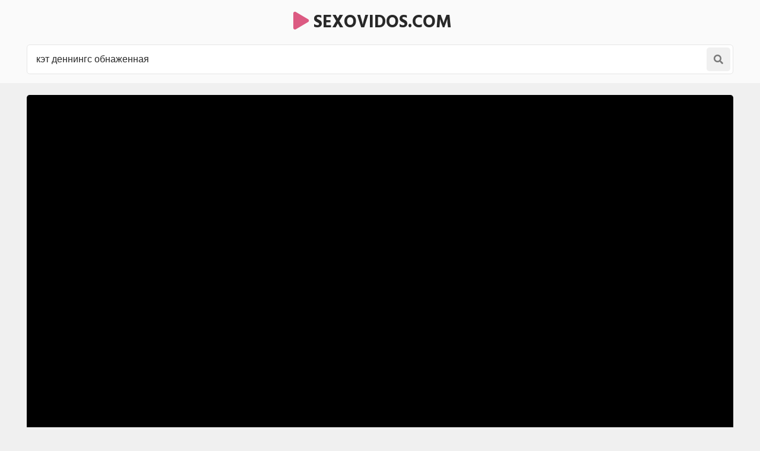

--- FILE ---
content_type: text/html; charset=UTF-8
request_url: https://sexovidos.com/search/%D0%BA%D1%8D%D1%82-%D0%B4%D0%B5%D0%BD%D0%BD%D0%B8%D0%BD%D0%B3%D1%81-%D0%BE%D0%B1%D0%BD%D0%B0%D0%B6%D0%B5%D0%BD%D0%BD%D0%B0%D1%8F/
body_size: 10437
content:
<!DOCTYPE html>
<html>
<head>
<meta charset="utf-8">
<title>Кэт деннингс обнаженная порно видео | sexovidos.com</title>
<link rel="canonical" href="https://sexovidos.com/search/%D0%BA%D1%8D%D1%82-%D0%B4%D0%B5%D0%BD%D0%BD%D0%B8%D0%BD%D0%B3%D1%81-%D0%BE%D0%B1%D0%BD%D0%B0%D0%B6%D0%B5%D0%BD%D0%BD%D0%B0%D1%8F/">
<style>body,.menu a:hover,.menu li.active a,.menu a.active,.menu-button,.search-button,.search button,.filters a:hover,.filters a.active,.filters li.active a,.thumb .links a,.list-1 a,.list-2 a,.full-links a,span.dim-mode,.full-text,.comments-block,.full-right-col .thumb a,.full-right-col .thumb a:hover,.footer a{background-color:rgb(240,240,240)}body,input::placeholder,textarea::placeholder,.search button,.menu a i,.thumb .meta,.thumb .links a,.list-1 span,.list-1 a span i,.list-2 a{color:rgb(120,120,120)}.thumb-image,.bar-item-mobile,.bar-item-728,.bar-item-900,.bar-item,.list-2,.pages span,.footer a:hover{background-color:rgb(230,230,230)}.search-input,.input,.textarea,.full-right-col{border-color:rgb(230,230,230)}.header,.menu,.search,.filter-button,.filters,.thumb .item,.more a,.pages a,.text,.list-1,.list-2 a:hover,.full-wrapper,.comment,.full-right-col .thumb .item .links a,.footer{background-color:rgb(250,250,250)}.search-input,.textarea,.input{background-color:rgb(255,255,255)}.spinner,a:hover,a.logo span,.menu a:hover i,.menu a.active a i,.menu li.active a i,.filter-button span i,.filters a:hover,.filters a.active,.filters li.active a,.thumb p i,.more i,.text span,.list-1 a i,.list-2 a:hover i,.full-links a i,span.dim-mode i,.full-text span.color-1,.sub-title span i,.comments-block .sub-title.active,.comments-block .sub-title:hover,.hide-comments i,.hide-comments:hover{color:rgb(220,90,130)}.menu-button:hover,.search-button:hover,.menu-button.active,.search-button.active,.search button:hover,.filter-button:hover,.filter-button.active,.filter-button:hover i,.filter-button.active i,.thumb .overlay.colorized,.thumb .links a:hover,.more a:hover,.more a:hover i,.pages a:hover,.pages a.active,.list-1 a:hover,.list-1 a:hover i,.list-1 a:hover span,.full-links a:hover,.full-links a:hover i,span.dim-mode:hover,span.dim-mode:hover i, button.submit,#scroll-top{background-color:rgb(220,90,130);color:rgb(255,255,255)}.gallery-thumbs a:hover .small-image::after,.slider-mode .gallery-thumbs li.active .small-image::after,.thumb a:hover .thumb-image::after{border-color:rgba(220,90,130,0.5)}a,h1,h2,input,textarea,a.logo,.menu-button,.search-button,.menu a:hover,.menu a.active,.menu li.active a,.filter-button,.filters span,.list-2 a i,.full-links span,span.dim-mode,.full-text span.color-2,.full-text strong,.full-rating a.like:hover,.full-rating a.dislike:hover,.sub-title,p.comment-info span,.hide-comments,.footer span{color:rgb(40,40,40)}span.likes,.full-rating a.like{color:rgb(40,160,120)}.full-rating a.dislike{color:rgb(210,60,60)}.thumb .overlay{background-color:rgba(255,255,255,0.7);color:rgb(10,10,10)}body,html,div,p,a,ul,li,input,button,form,textarea,span,img,h1,h2,h3{margin:0;padding:0}body,input,textarea,button{font-family:Arial,sans-serif;font-size:14px}li{list-style-type:none}a{text-decoration:none;transition:0.2s ease}i{text-rendering:optimizeLegibility !important}h1,h2{display:block;font-weight:bold}h1{font-size:24px;line-height:28px;margin:20px 5px 0 5px;overflow:hidden}h2{font-size:24px;line-height:28px;margin:60px 5px 0 5px;overflow:hidden}h2.first{margin-top:20px}h1 i,h2 i{display:block !important;float:left !important;height:inherit !important;line-height:inherit !important;margin:0 7px 0 1px}.header{min-height:50px;padding-top:15px}.header .content{overflow:visible;position:relative}a.logo{font-weight:bold;text-transform:uppercase;font-size:20px}a.logo img{display:block;width:auto;height:inherit}.menu-button,.search-button{transition:0.2s ease;border-radius:5px;width:40px;height:40px;line-height:40px;font-size:18px;text-align:center;float:right;cursor:pointer;margin:5px 5px 0 0}.menu{display:none;box-shadow:0 3px 15px -7px rgb(0,0,0);border-radius:5px 0 0 5px;min-width:140px;overflow:hidden;position:absolute;top:52px;right:0;padding:16px 20px 20px 20px;z-index:95000}.menu li{margin-top:4px}.menu a{border-radius:5px;height:50px;line-height:50px;display:block;padding:0 20px;font-size:16px;overflow:hidden}.menu i{background-color:transparent !important;transition:0.1s ease;margin-right:5px;font-size:16px;display:block !important;float:left;height:inherit !important;line-height:inherit !important}.search{clear:both;overflow:hidden;padding:10px 10px 10px 10px}.search form{position:relative}.search-input{height:48px;line-height:48px;border-width:1px;border-style:double;border-radius:5px;padding:0 47px 0 15px}.search input{background:none;border:0 none;width:100%;outline:0 none;font-size:16px;height:inherit;line-height:normal}.search button{transition:0.2s ease;position:absolute;top:5px;right:5px;border:0 none;border-radius:5px;cursor:pointer;outline:0 none;width:40px;font-size:16px;height:40px;line-height:40px}.search button i{display:block !important;height:inherit !important;line-height:inherit !important}.wrapper{overflow:hidden;min-height:700px}.content{margin:0 auto;min-width:300px;max-width:1200px;overflow:hidden}.filter-button{height:34px;line-height:34px;cursor:pointer;padding:0 10px;border-radius:5px;font-size:16px;margin:10px 5px 0 5px;display:inline-block;vertical-align:top;transition:0.2s ease;overflow:hidden}.filter-button span{float:right;margin-left:5px;display:block}.filter-button span i{display:block !important;height:inherit !important;line-height:inherit !important}.filter-button i{background-color:transparent !important;transition:0.1s ease}.filters{display:none;border-radius:5px;overflow:hidden;margin:20px 5px 0 5px;padding:0 5px 15px 15px}.group{float:left;margin:10px 35px 0 0}.group:last-child{margin-right:0}.filters a,.filters span{border-radius:5px;height:32px;line-height:32px;margin:5px 5px 0 0;text-align:center;display:block;float:left;padding:0 10px;font-size:14px}.filters span{width:32px;font-size:22px;padding:0}.filters i{display:block !important;height:inherit !important;line-height:inherit !important}.filters a i{float:left;margin-right:3px}.filters i.fa-sort{font-size:26px}.filters i.fa-filter{font-size:20px}.clear{clear:both}.less-margin{margin-top:20px !important}.thumbs-wrap{padding-top:10px;overflow:hidden}.thumb{overflow:hidden}.thumb .item{margin:10px 5px 0 5px;overflow:hidden;border-radius:5px;padding-bottom:10px}.thumb a{display:block;overflow:hidden;margin:10px 5px 0 5px}.thumb .item a{margin:0}.thumb-image{position:relative;overflow:hidden;border-radius:5px}.thumb-image img{width:100%;height:auto;transition:0.2s ease}.thumb-image::after{border-style:solid;border-width:7px;border-color:rgba(255,255,255,0.3);transition:0.2s ease;content:'';position:absolute;top:0;left:0;right:0;bottom:0}.thumb a:hover .thumb-image::after{border-width:8px} .thumb a:hover .thumb-image img{transform:scale(1.05)}.thumb i{display:block !important;float:left !important;height:inherit !important;line-height:inherit !important;margin:0 3px 0 1px}.thumb .meta{overflow:hidden;height:20px;line-height:20px;margin:10px 0 0 15px;font-size:14px}.thumb span{display:block;float:left;margin-right:15px;overflow:hidden}.thumb span.right{float:right}.thumb .meta i{font-size:16px;margin-right:5px}.thumb p{line-height:20px;height:40px;font-size:16px;margin:10px 15px 0 15px;overflow:hidden;display:block}.thumb p i{font-size:14px;margin-right:5px}.thumb p i.fa-play{font-size:11px}.thumb .links{overflow:hidden;margin:10px 13px 5px 15px;height:26px}.thumb .links a{display:block;float:left;margin:0 2px 0 0;padding:0 8px;border-radius:3px;height:26px;line-height:26px;font-size:12px}.thumb .links a i{font-size:11px}.thumb .overlay{margin:0;display:block;overflow:hidden;font-weight:bold;position:absolute;border-radius:3px;height:22px;line-height:22px;font-size:14px;padding:0 5px;text-transform:uppercase}.top-right{top:10px;right:10px}.top-left{top:10px;left:10px}.bottom-right{bottom:10px;right:10px}.bottom-left{bottom:10px;left:10px}.thumb-cat .meta{float:right;line-height:24px;height:24px;margin-left:5px}.thumb-cat p{font-size:20px;line-height:24px;height:24px}.thumb-cat p i{font-size:18px}.wide-ratio{padding-bottom:56.25%}.rectangle-ratio{padding-bottom:75%}.square-ratio{padding-bottom:100%}.vertical-ratio{padding-bottom:150%}.custom-ratio{padding-bottom:60%}.thumb-image.wide-ratio img,.thumb-image.rectangle-ratio img,.thumb-image.square-ratio img,.thumb-image.vertical-ratio img,.thumb-image.custom-ratio img{position:absolute;top:0;left:0;width:100%;height:auto}.more{margin:20px 5px 0 5px}.more a{border-radius:5px;cursor:pointer;display:block;height:40px;line-height:40px;padding:15px 20px;text-transform:uppercase;text-align:center;font-size:18px}.more i{background:none !important;transition:0.2s ease;display:inline-block !important;vertical-align:top !important;height:inherit !important;line-height:inherit !important;margin-left:10px;font-size:30px}.pages{margin-top:15px;text-align:center;font-size:0;overflow:hidden}.pages a,.pages span{min-width:30px;border-radius:5px;display:inline-block;vertical-align:top;margin:5px 5px 0 5px;height:40px;line-height:40px;padding:0 5px;font-size:14px}.pages .next-prev-more{padding-bottom:10px}.pages .next-prev-more a,.pages .next-prev-more span{height:60px;line-height:60px;border-radius:0;padding:0 40px;font-size:16px}.pages .next-prev-more i{display:block !important;height:inherit !important;line-height:inherit !important;font-size:40px}.text{margin:20px 5px 0 5px;border-radius:5px;overflow:hidden;clear:both;padding:0 20px 20px 20px;font-size:14px;line-height:22px;text-align:justify}.text p,.text .forms{overflow:hidden;margin-top:20px}.text a{text-decoration:underline}.text a:hover{text-decoration:none}.bar-item-mobile{margin:60px auto 0 auto;width:300px;height:100px}.bar-item-728{display:none;margin:60px auto 0 auto;width:728px;height:90px}.bar-item-900{display:none;margin:60px auto 0 auto;width:900px;height:300px}.bar-items-block{padding-top:50px;text-align:center;overflow:hidden;font-size:0;clear:both}.bar-item{display:inline-block;vertical-align:top;margin:10px 10px 0 10px;width:300px;height:250px}.bar-item-2,.bar-item-3,.bar-item-4,.bar-item-5{display:none}.list-1{overflow:hidden;padding:10px 10px 15px 15px;margin:20px 5px 0 5px;border-radius:5px}.list-1 a{margin:5px 5px 0 0;display:block;overflow:hidden;height:50px;line-height:50px;border-radius:5px;font-size:14px;padding:0 10px;white-space:nowrap;text-overflow:ellipsis}.list-1 span{background-color:transparent !important;transition:0.1s ease;float:right;margin-left:10px;display:block;font-size:12px;overflow:hidden}.list-1 i{background-color:transparent !important;transition:0.1s ease;font-size:18px;display:block !important;float:left !important;height:inherit !important;line-height:inherit !important;margin-right:5px}.list-1 span i{background-color:transparent !important;font-size:12px;margin-right:3px}.list-2{overflow:hidden;padding:10px 10px 15px 15px;margin:20px 5px 0 5px;border-radius:5px}.list-2 a{margin:5px 5px 0 0;padding:0 12px;display:block;border-radius:5px;float:left;overflow:hidden;height:40px;line-height:40px;font-size:14px;padding:0 10px}.list-2 i{transition:0.1s ease;display:block !important;float:left !important;height:inherit !important;line-height:inherit !important;margin-right:3px}.full-wrapper{overflow:hidden;border-radius:0 0 5px 5px}.full-tab{overflow:hidden}.full-main-col{padding-bottom:20px}.media-bg{background-color:rgb(0,0,0);overflow:hidden}.player{background-color:rgb(0,0,0);position:relative;z-index:80000;overflow:hidden}.wide-ratio iframe,.rectangle-ratio iframe,.square-ratio iframe,.vertical-ratio iframe,.custom-ratio iframe,.wide-ratio video,.rectangle-ratio video,.square-ratio video,.vertical-ratio video,.custom-ratio video,.wide-ratio source,.rectangle-ratio source,.square-ratio source,.vertical-ratio source,.custom-ratio source,.wide-ratio object,.rectangle-ratio object,.square-ratio object,.vertical-ratio object,.custom-ratio object,.wide-ratio embed,.rectangle-ratio embed,.square-ratio embed,.vertical-ratio embed,.custom-ratio embed{position:absolute;top:0;left:0;width:100%;height:100%;border:0 none}.limited{max-width:1000px;margin:0 auto}.slider-mode .image-gallery-item{overflow:hidden}.image-gallery{background-color:rgb(0,0,0);transition:0.4s ease;overflow:hidden;position:fixed;width:0;height:0;top:-100%;left:50%;z-index:90000;text-align:center}.slider-mode .image-gallery{display:block !important}.image-gallery-bg{position:absolute;top:0;left:0;width:100%;height:100%;z-index:800}.image-gallery i{display:block;height:inherit;line-height:inherit}.slide{position:absolute;top:0;left:0;width:100%;height:100%}.slide img{max-width:100%;max-height:100%;position:absolute;top:50%;left:50%;z-index:900;-webkit-transform:translate(-50%,-50%);transform:translate(-50%,-50%)}.slider-mode .image-gallery-item{display:block}.slider-mode .image-gallery{width:100%;top:0;left:0;position:relative;display:block;height:auto;padding-bottom:56.25%}.image-gallery-fullscreen,.slider-mode .image-gallery-fullscreen{display:block;position:fixed;height:100%;width:100%;padding:0;top:0;left:0}.spinner{text-shadow:0 0 10px rgba(0,0,0,0.5);cursor:pointer;z-index:600;position:absolute;top:50%;left:50%;width:40px;height:40px;line-height:40px;font-size:40px;margin:-20px 0 0 -20px}.slider-next,.slider-prev{background-color:rgba(0,0,0,0.3);color:rgb(255,255,255);text-shadow:0 0 10px rgba(0,0,0,0.5);transition:0.2s ease;cursor:pointer;z-index:1000;position:absolute;top:50%;width:40px;height:60px;line-height:60px;font-size:24px;margin-top:-30px}.slider-next:hover,.slider-prev:hover{background-color:rgba(0,0,0,0.5)}.slider-next{right:10px}.slider-prev{left:10px}.slider-fullscreen{background-color:rgba(0,0,0,0.3);color:rgb(255,255,255);text-shadow:0 0 10px rgba(0,0,0,0.5);border-radius:3px;transition:0.2s ease;cursor:pointer;z-index:1000;position:absolute;top:10px;right:10px;width:40px;height:40px;line-height:40px;font-size:20px}.slider-fullscreen:hover{background-color:rgba(0,0,0,0.5);transform:scale(1.1)}.slider-fullscreen i{display:none}.slider-fullscreen i:last-child{display:block}.slider-mode .slider-fullscreen i{display:block}.slider-mode .slider-fullscreen i:last-child{display:none}.slide-desc{transition:0.2s ease;z-index:1000;position:absolute;bottom:10px;left:60px;right:60px;min-width:0;text-align:center;overflow:hidden;max-height:60px}.slide-desc p{background-color:rgba(0,0,0,0.5);color:rgb(255,255,255);text-shadow:1px 1px 0 rgba(0,0,0,0.5);border-radius:3px;display:inline-block;vertical-align:top;padding:5px 10px;line-height:20px;font-size:14px}.gallery-thumbs{padding:10px 15px 20px 15px;overflow:hidden;font-size:0;text-align:center}.gallery-thumbs li{position:relative;z-index:80000;float:left;width:50%}.gallery-thumbs a{display:block;margin:10px 5px 0 5px;border-radius:5px;overflow:hidden;cursor:pointer}.small-image{background-color:rgba(255,255,255,0.2);position:relative;overflow:hidden}.small-image img{position:absolute;top:0;left:0;width:100%;height:auto;top:50%;left:50%;-webkit-transform:translate(-50%,-50%);transform:translate(-50%,-50%)}.small-image::after{border-style:solid;border-width:5px;border-color:rgba(255,255,255,0.3);content:'';transition:0.2s ease;position:absolute;top:0;left:0;bottom:0;right:0}.gallery-thumbs a:hover .small-image::after,.slider-mode .gallery-thumbs li.active .small-image::after{background-color:rgba(0,0,0,0.4)}.gallery-thumbs i{color:rgb(255,255,255);text-shadow:0 0 5px rgb(0,0,0);z-index:1000;transition:0.2s ease;opacity:0.5;width:30px;height:30px;line-height:30px;font-size:20px;position:absolute;top:50%;left:50%;margin:-15px 0 0 -15px}.slider-mode .gallery-thumbs li.active i,.gallery-thumbs a:hover i{opacity:1}.gallery-thumbs.disabled{display:none}.slider-mode .gallery-thumbs li{width:20%;height:auto}.full-main-col h1{margin:20px 10px 0 10px}.full-info{overflow:hidden}.full-info{overflow:hidden;padding:5px 0 0 10px}.full-info a,.full-info span{display:block;float:left;height:38px;line-height:38px;margin:5px 25px 0 0;font-size:14px;overflow:hidden}.full-info i{display:block !important;float:left !important;height:inherit !important;line-height:inherit !important;margin-right:5px;font-size:18px}.full-rating{float:left;overflow:hidden;margin-right:20px}.full-rating a{cursor:pointer;float:left;display:block}.full-rating a i{font-size:26px}span.dim-mode{font-weight:bold;border-radius:5px;padding:0 10px;transition:0.1s ease;float:right;cursor:pointer;margin-right:10px;margin-left:15px}span.dim-mode:hover i{transition:0.1s ease;background-color:transparent}span.dim-mode i{font-size:18px}.full-meta{overflow:hidden;float:left}.full-text{margin:10px 10px 0 10px;border-radius:5px;padding:0 15px 10px 15px;overflow:hidden;text-align:justify}.full-text p{padding-top:10px;font-size:14px;line-height:22px}.full-text a{text-decoration:underline;font-weight:bold}.full-text a:hover{text-decoration:none}.full-text span.color-1{font-weight:bold}.full-links{margin:10px 0 0 10px;overflow:hidden}.full-links a,.full-links span{border-radius:5px;display:block;float:left;height:38px;line-height:38px;margin:5px 5px 0 0;padding:0 10px;font-size:14px;overflow:hidden}.full-links span{width:38px;font-size:26px;border-radius:0;padding:0;margin-right:0}.full-links i{display:block !important;float:left;height:inherit !important;line-height:inherit !important;margin-right:3px}.full-links span i{float:none;margin:0}.full-links a:hover i{transition:0.1s ease;background-color:transparent}.full-links-items{overflow:hidden;float:left;margin:5px 25px 0 0}.comments-block{margin:20px 10px 0 10px;border-radius:5px;overflow:hidden;padding:0 15px 15px 15px}.sub-title{transition:0.2s ease;font-size:16px;font-weight:bold;margin-top:15px;height:20px;line-height:20px}.sub-title i{display:block !important;float:left !important;height:inherit !important;line-height:inherit !important;margin-right:5px}.sub-title span i{float:none !important;margin-left:5px;display:inline !important}.comments{display:none;overflow:hidden}.comment{margin:20px 0 10px 0;border-radius:5px;padding:10px;text-transform:none;overflow:hidden}.comment p{clear:both;font-size:16px;line-height:22px}.comment:first-child{margin-top:20px}.comments-block .sub-title{cursor:pointer}p.comment-info{font-size:14px;text-transform:uppercase;padding-bottom:5px}p.comment-info span{font-weight:bold;margin-right:10px}p.comment-info i{margin-right:3px}.add-comment{overflow:hidden;margin-top:20px}.textarea{border-radius:5px;border-style:solid;border-width:1px;padding:15px;margin-top:10px;overflow:hidden}.textarea textarea{background:none;max-width:100% !important;width:100% !important;min-height:50px !important;height:50px;max-height:140px !important;border:0 none;outline:0 none;line-height:20px;font-size:16px}.input{width:150px;border-radius:5px;border-style:solid;border-width:1px;overflow:hidden;padding:0 15px;height:40px;line-height:40px}.input input{background:none;border:0 none;width:100%;outline:0 none;font-size:16px;height:inherit;line-height:normal}button.submit{opacity:0.9;cursor:pointer;transition:0.2s ease;width:170px;border-radius:5px;margin-top:10px;font-size:16px;outline:0 none;border:0 none;height:40px;line-height:40px}button.submit:hover{opacity:1}.hide-comments{margin-top:10px;float:right;cursor:pointer;transition:0.2s ease;height:30px;line-height:30px;font-size:14px}.hide-comments i{float:right;margin-left:5px !important;display:block !important;height:inherit !important;line-height:inherit !important}.dim{display:none;background-color:rgb(0,0,0);opacity:0.95;position:fixed;top:0;left:0;z-index:70000;width:100%;height:100%}.full-right-col{overflow:hidden;padding:0 0 20px 0}.full-right-col .sub-title{font-size:18px;margin:30px 5px 0 5px;cursor:default}.full-right-col .bar-item-mobile{margin-top:20px;display:block !important}.full-right-col .bar-items-block{padding-top:10px}.full-right-col .thumb a{border-radius:5px;padding-bottom:12px}.footer{margin-top:60px;padding:20px 0 30px 0;font-size:16px;line-height:24px;text-align:center;overflow:hidden}.footer p{padding:10px 10px 0 10px}.footer a{display:inline-block;vertical-align:top;height:30px;line-height:30px;margin:4px 2px 0 2px;padding:0 10px;border-radius:5px;font-size:14px}.footer-links{display:inline-block;vertical-align:top;padding:16px 18px 0 18px}.social a{width:30px;font-size:18px;padding:0}.social i{display:block !important;height:inherit !important;line-height:inherit !important}#scroll-top{transition:0.2s ease;opacity:0.9;position:fixed;z-index:20000;border-radius:5px;right:20px;bottom:20px;cursor:pointer;display:none;width:50px;height:50px;line-height:50px;font-size:28px;text-align:center}#scroll-top:hover{opacity:1}#scroll-top i{display:block !important;height:inherit !important;line-height:inherit !important}@media all and (min-width:380px){ .thumb,.gallery-thumbs li{float:left;width:50%} .thumb-cat p{font-size:16px} .thumb-cat .meta{float:none;margin-left:15px} .more a{font-size:20px} .more i{font-size:32px}}@media all and (min-width:500px){ a.logo{font-size:22px} .thumb-cat p{font-size:20px} .list-1 li{float:left;width:50%}}@media all and (min-width:640px){ .thumb-cat p{font-size:18px} .thumb-cat .meta{float:right;margin-left:5px} .full-meta span i{font-size:22px} span.dim-mode i{font-size:20px}}@media all and (min-width:680px){ a.logo{font-size:24px} .thumb-cat p{font-size:20px} .bar-item-2{display:inline-block}}@media all and (min-width:740px){ .thumb,.gallery-thumbs li{width:33.3333%} .thumb-cat p{font-size:18px} .thumb-cat .meta{float:none;margin-left:15px} .bar-item-mobile{display:none} .bar-item-728{display:block} .text{font-size:16px;line-height:24px} .list-1 li{width:33.3333%} .full-links-items.right{float:right;margin-right:5px}}@media all and (min-width:820px){ a.logo{font-size:26px} .thumb-cat p{font-size:16px} .thumb-cat .meta{float:right;margin-left:5px} .limited{width:70%}}@media all and (min-width:900px){ .thumb-cat p{font-size:18px}}@media all and (min-width:920px){ .bar-item-900{display:block}}@media all and (min-width:1020px){ h1,h2{font-size:28px;line-height:34px} .header{overflow:hidden;min-height:auto;padding-bottom:10px} a.logo{font-size:28px;margin:10px 30px 0 5px} .menu-button{display:none} .menu{display:block !important;float:left;position:static;box-shadow:none;background:none;padding:10px 10px 0 10px} .menu li{float:left;margin:0 5px 0 0} .menu a{height:40px;line-height:40px;padding:0 15px} .search-button{font-size:16px;margin:10px 5px 0 0} .search{padding:15px 5px 5px 5px} .thumb-cat p{font-size:20px} .list-1 li{width:25%} .list-1 a{height:55px;line-height:55px;padding:0 15px} .bar-item-3{display:inline-block} .full-wrapper{margin:20px 5px 0 5px;border-radius:5px} .full-tab{display:table;width:100%} .full-main-col,.full-right-col{display:table-cell;vertical-align:top} .full-main-col h1,.full-main-col h2{margin-left:20px;margin-right:20px} .full-info{padding-left:20px;padding-top:10px} .full-links{margin-left:20px} span.dim-mode{margin-right:20px} .left span.dim-mode{margin-right:0} .full-text{margin:15px 20px 0 20px;padding:10px 20px 15px 20px} .left .full-text{margin-right:0} .full-links-items.right{margin-right:20px} .left .full-links-items.right{margin-right:0} .full-links-items.right a{margin:5px 0 0 5px} .comments-block{margin:20px 20px 0 20px} .left .comments-block{margin:20px 0 0 20px} .full-right-col{float:right;width:330px;max-width:330px;border-top-width:0;margin:0;padding-left:15px;padding-right:15px} .full-right-col .bar-items-block{padding-top:20px} .full-right-col .thumb{width:auto !important;float:none;padding:10px 5px 0 5px} .full-right-col .thumb a{background-color:transparent;padding-bottom:0;margin:0} .thumb-left-col{width:39%;float:left; margin-right:10px} .full-right-col .thumb .meta{font-size:13px;margin:10px 0 0 0} .full-right-col .thumb .meta span{margin:0 10px 0 0} .full-right-col .thumb .meta i{font-size:14px} .full-right-col .thumb a p{font-size:14px;margin:10px 10px 0 0} .full-right-col .thumb-image::after{border-width:4px} .full-right-col .thumb a:hover .thumb-image::after{border-width:6px} .full-right-col .thumb .overlay{height:16px;line-height:16px;font-size:12px;padding:0 4px} .slider-mode .gallery-thumbs li{width:10%}}@media all and (min-width:1110px){ .thumb,.gallery-thumbs li{width:25%} .thumb-cat p{font-size:16px} .pages a,.pages span{min-width:40px;height:50px;line-height:50px;font-size:16px} .pages .next-prev-more a,.pages .next-prev-more span{font-size:18px}}@media all and (min-width:1280px){ a.logo{font-size:30px;height:45px;line-height:45px} .menu a{height:45px;line-height:45px;padding:0 15px} .search-button{width:65px;height:45px;line-height:45px} .thumb-cat p{font-size:18px} .text{font-size:18px;line-height:26px} .full-text p{font-size:16px;line-height:24px} #scroll-top{width:60px;height:60px;line-height:60px;font-size:38px}}@media all and (min-width:1360px){ .thumb-cat p{font-size:20px} .bar-item-4{display:inline-block} .list-1 li{width:16.6666%}}@media all and (min-width:1500px){ .menu a{min-width:100px;text-align:center} .menu a i{display:inline !important;float:none}}</style>
        <script src="/js/jquery.min.js"></script>
        <script src="/js/functions.js"></script>
<link rel="icon" type="image/png" href="/favicon.png">
        <meta name="viewport" content="width=device-width, initial-scale=1.0"/>
        <meta name="apple-touch-fullscreen" content="YES" />
</head>
<body>
        <div class="header">
            
            <div class="content">
                
                <center><a class="logo" href="/"><span><i class="fa fa-play"></i></span> sexovidos.com</a></center>
<!--
                <span class="menu-button"><i class="fa fa-bars"></i></span>
                <span class="search-button"><i class="fa fa-search"></i></span>
-->
                <!--<div class="menu">
                    <ul>
                        <li><a href="#"></a></li>
                    </ul>
                </div>-->
                
                <div class="search">
                    <form action="/" role="form">
                        <div class="search-input">
                            <input type="text" name="search" placeholder="Поиск видео ..." value="кэт деннингс обнаженная" autocapitalize="words">
                        </div>
                        <button type="submit" title="Поиск"><i class="fa fa-search"></i></button>
                    </form>
                </div>
                
            </div>
            
        </div>
        
        
        
        <div class="wrapper">
            
            <div class="content">
                
                
<div>
	<div class="full-wrapper">
			<div class="player wide-ratio">
				<iframe width="1280" height="720" data-src="/embed/?l=JTdCJTIydXJsJTIyJTNBJTIyaHR0cHMlM0ElNUMlMkYlNUMlMkZ0cmFoa2luby5jYyU1QyUyRmVtYmVkJTVDJTJGNzgzMCUyMiU3RA==" frameborder="0" allowfullscreen></iframe>
	        </div>
    </div>

	<h1>Секс видео: кэт деннингс обнаженная</h1>

</div>

<div class="thumbs-wrap">
	
<div class="thumb">
	<div class="item">
		<a target="_blank" href="/4659-porno-video.html">
			<div class="thumb-image wide-ratio">
				<img data-src="/thumbs/e/3/f/9974.jpg" alt="Секс видео №4659 - sexovidos.com" width="360" height="202">
				<span class="overlay top-right">01:05</span>
			</div>
			<p><i class="fa fa-play"></i> Секс видео №4659</p>
		</a>
	</div>
</div>

<div class="thumb">
	<div class="item">
		<a target="_blank" href="/5907-porno-video.html">
			<div class="thumb-image wide-ratio">
				<img data-src="/thumbs/8/8/8/11646.jpg" alt="Секс видео №5907 - sexovidos.com" width="360" height="202">
				<span class="overlay top-right">10:12</span>
			</div>
			<p><i class="fa fa-play"></i> Секс видео №5907</p>
		</a>
	</div>
</div>

<div class="thumb">
	<div class="item">
		<a target="_blank" href="/6173-porno-video.html">
			<div class="thumb-image wide-ratio">
				<img data-src="/thumbs/9/7/c/12008.jpg" alt="Секс видео №6173 - sexovidos.com" width="360" height="202">
				<span class="overlay top-right">02:06</span>
			</div>
			<p><i class="fa fa-play"></i> Секс видео №6173</p>
		</a>
	</div>
</div>

<div class="thumb">
	<div class="item">
		<a target="_blank" href="/12869-porno-video.html">
			<div class="thumb-image wide-ratio">
				<img data-src="/thumbs/1/b/0/20530.jpg" alt="Секс видео №12869 - sexovidos.com" width="360" height="202">
				<span class="overlay top-right">15:00</span>
			</div>
			<p><i class="fa fa-play"></i> Секс видео №12869</p>
		</a>
	</div>
</div>

<div class="thumb">
	<div class="item">
		<a target="_blank" href="/18806-porno-video.html">
			<div class="thumb-image wide-ratio">
				<img data-src="/thumbs/5/a/1/29240.jpg" alt="Секс видео №18806 - sexovidos.com" width="360" height="202">
				<span class="overlay top-right">03:19</span>
			</div>
			<p><i class="fa fa-play"></i> Секс видео №18806</p>
		</a>
	</div>
</div>

<div class="thumb">
	<div class="item">
		<a target="_blank" href="/20023-porno-video.html">
			<div class="thumb-image wide-ratio">
				<img data-src="/thumbs/6/4/a/31270.jpg" alt="Секс видео №20023 - sexovidos.com" width="360" height="202">
				<span class="overlay top-right">01:37</span>
			</div>
			<p><i class="fa fa-play"></i> Секс видео №20023</p>
		</a>
	</div>
</div>

<div class="thumb">
	<div class="item">
		<a target="_blank" href="/24166-porno-video.html">
			<div class="thumb-image wide-ratio">
				<img data-src="/thumbs/b/e/d/37680.jpg" alt="Секс видео №24166 - sexovidos.com" width="360" height="202">
				<span class="overlay top-right">01:51</span>
			</div>
			<p><i class="fa fa-play"></i> Секс видео №24166</p>
		</a>
	</div>
</div>

<div class="thumb">
	<div class="item">
		<a target="_blank" href="/28809-porno-video.html">
			<div class="thumb-image wide-ratio">
				<img data-src="/thumbs/1/e/2/45147.jpg" alt="Секс видео №28809 - sexovidos.com" width="360" height="202">
				<span class="overlay top-right">02:34</span>
			</div>
			<p><i class="fa fa-play"></i> Секс видео №28809</p>
		</a>
	</div>
</div>

<div class="thumb">
	<div class="item">
		<a target="_blank" href="/28892-porno-video.html">
			<div class="thumb-image wide-ratio">
				<img data-src="/thumbs/4/0/e/45270.jpg" alt="Секс видео №28892 - sexovidos.com" width="360" height="202">
				<span class="overlay top-right">00:12</span>
			</div>
			<p><i class="fa fa-play"></i> Секс видео №28892</p>
		</a>
	</div>
</div>

<div class="thumb">
	<div class="item">
		<a target="_blank" href="/31652-porno-video.html">
			<div class="thumb-image wide-ratio">
				<img data-src="/thumbs/b/0/c/49754.jpg" alt="Секс видео №31652 - sexovidos.com" width="360" height="202">
				<span class="overlay top-right">01:24</span>
			</div>
			<p><i class="fa fa-play"></i> Секс видео №31652</p>
		</a>
	</div>
</div>

<div class="thumb">
	<div class="item">
		<a target="_blank" href="/34885-porno-video.html">
			<div class="thumb-image wide-ratio">
				<img data-src="/thumbs/0/f/a/55078.jpg" alt="Секс видео №34885 - sexovidos.com" width="360" height="202">
				<span class="overlay top-right">02:21</span>
			</div>
			<p><i class="fa fa-play"></i> Секс видео №34885</p>
		</a>
	</div>
</div>

<div class="thumb">
	<div class="item">
		<a target="_blank" href="/35578-porno-video.html">
			<div class="thumb-image wide-ratio">
				<img data-src="/thumbs/f/c/3/56161.jpg" alt="Секс видео №35578 - sexovidos.com" width="360" height="202">
				<span class="overlay top-right">00:25</span>
			</div>
			<p><i class="fa fa-play"></i> Секс видео №35578</p>
		</a>
	</div>
</div>

<div class="thumb">
	<div class="item">
		<a target="_blank" href="/36819-porno-video.html">
			<div class="thumb-image wide-ratio">
				<img data-src="/thumbs/7/2/9/58224.jpg" alt="Секс видео №36819 - sexovidos.com" width="360" height="202">
				<span class="overlay top-right">01:41</span>
			</div>
			<p><i class="fa fa-play"></i> Секс видео №36819</p>
		</a>
	</div>
</div>

<div class="thumb">
	<div class="item">
		<a target="_blank" href="/37188-porno-video.html">
			<div class="thumb-image wide-ratio">
				<img data-src="/thumbs/1/4/0/58844.jpg" alt="Секс видео №37188 - sexovidos.com" width="360" height="202">
				<span class="overlay top-right">02:30</span>
			</div>
			<p><i class="fa fa-play"></i> Секс видео №37188</p>
		</a>
	</div>
</div>

<div class="thumb">
	<div class="item">
		<a target="_blank" href="/40708-porno-video.html">
			<div class="thumb-image wide-ratio">
				<img data-src="/thumbs/6/e/5/64599.jpg" alt="Секс видео №40708 - sexovidos.com" width="360" height="202">
				<span class="overlay top-right">00:37</span>
			</div>
			<p><i class="fa fa-play"></i> Секс видео №40708</p>
		</a>
	</div>
</div>

<div class="thumb">
	<div class="item">
		<a target="_blank" href="/40787-porno-video.html">
			<div class="thumb-image wide-ratio">
				<img data-src="/thumbs/6/1/8/64689.jpg" alt="Секс видео №40787 - sexovidos.com" width="360" height="202">
				<span class="overlay top-right">01:09</span>
			</div>
			<p><i class="fa fa-play"></i> Секс видео №40787</p>
		</a>
	</div>
</div>

<div class="thumb">
	<div class="item">
		<a target="_blank" href="/41077-porno-video.html">
			<div class="thumb-image wide-ratio">
				<img data-src="/thumbs/2/2/d/65220.jpg" alt="Секс видео №41077 - sexovidos.com" width="360" height="202">
				<span class="overlay top-right">06:38</span>
			</div>
			<p><i class="fa fa-play"></i> Секс видео №41077</p>
		</a>
	</div>
</div>

<div class="thumb">
	<div class="item">
		<a target="_blank" href="/42428-porno-video.html">
			<div class="thumb-image wide-ratio">
				<img data-src="/thumbs/0/f/d/67307.jpg" alt="Секс видео №42428 - sexovidos.com" width="360" height="202">
				<span class="overlay top-right">00:57</span>
			</div>
			<p><i class="fa fa-play"></i> Секс видео №42428</p>
		</a>
	</div>
</div>

<div class="thumb">
	<div class="item">
		<a target="_blank" href="/43190-porno-video.html">
			<div class="thumb-image wide-ratio">
				<img data-src="/thumbs/3/5/2/68476.jpg" alt="Секс видео №43190 - sexovidos.com" width="360" height="202">
				<span class="overlay top-right">11:45</span>
			</div>
			<p><i class="fa fa-play"></i> Секс видео №43190</p>
		</a>
	</div>
</div>

<div class="thumb">
	<div class="item">
		<a target="_blank" href="/46019-porno-video.html">
			<div class="thumb-image wide-ratio">
				<img data-src="/thumbs/4/a/9/72757.jpg" alt="Секс видео №46019 - sexovidos.com" width="360" height="202">
				<span class="overlay top-right">01:54</span>
			</div>
			<p><i class="fa fa-play"></i> Секс видео №46019</p>
		</a>
	</div>
</div>

<div class="thumb">
	<div class="item">
		<a target="_blank" href="/47382-porno-video.html">
			<div class="thumb-image wide-ratio">
				<img data-src="/thumbs/2/8/2/74731.jpg" alt="Секс видео №47382 - sexovidos.com" width="360" height="202">
				<span class="overlay top-right">00:59</span>
			</div>
			<p><i class="fa fa-play"></i> Секс видео №47382</p>
		</a>
	</div>
</div>

<div class="thumb">
	<div class="item">
		<a target="_blank" href="/47588-porno-video.html">
			<div class="thumb-image wide-ratio">
				<img data-src="/thumbs/f/3/c/75046.jpg" alt="Секс видео №47588 - sexovidos.com" width="360" height="202">
				<span class="overlay top-right">00:27</span>
			</div>
			<p><i class="fa fa-play"></i> Секс видео №47588</p>
		</a>
	</div>
</div>

<div class="thumb">
	<div class="item">
		<a target="_blank" href="/57097-porno-video.html">
			<div class="thumb-image wide-ratio">
				<img data-src="/thumbs/1/a/4/138931.jpg" alt="Секс видео №57097 - sexovidos.com" width="360" height="202">
				<span class="overlay top-right">01:25</span>
			</div>
			<p><i class="fa fa-play"></i> Секс видео №57097</p>
		</a>
	</div>
</div>

<div class="thumb">
	<div class="item">
		<a target="_blank" href="/59051-porno-video.html">
			<div class="thumb-image wide-ratio">
				<img data-src="/thumbs/0/b/3/93611.jpg" alt="Секс видео №59051 - sexovidos.com" width="360" height="202">
				<span class="overlay top-right">04:02</span>
			</div>
			<p><i class="fa fa-play"></i> Секс видео №59051</p>
		</a>
	</div>
</div>

<div class="thumb">
	<div class="item">
		<a target="_blank" href="/62784-porno-video.html">
			<div class="thumb-image wide-ratio">
				<img data-src="/thumbs/7/f/a/79957.jpg" alt="Секс видео №62784 - sexovidos.com" width="360" height="202">
				<span class="overlay top-right">01:25</span>
			</div>
			<p><i class="fa fa-play"></i> Секс видео №62784</p>
		</a>
	</div>
</div>

<div class="thumb">
	<div class="item">
		<a target="_blank" href="/74209-porno-video.html">
			<div class="thumb-image wide-ratio">
				<img data-src="/thumbs/3/a/0/102300.jpg" alt="Секс видео №74209 - sexovidos.com" width="360" height="202">
				<span class="overlay top-right">03:03</span>
			</div>
			<p><i class="fa fa-play"></i> Секс видео №74209</p>
		</a>
	</div>
</div>

<div class="thumb">
	<div class="item">
		<a target="_blank" href="/83058-porno-video.html">
			<div class="thumb-image wide-ratio">
				<img data-src="/thumbs/6/5/a/90769.jpg" alt="Секс видео №83058 - sexovidos.com" width="360" height="202">
				<span class="overlay top-right">05:08</span>
			</div>
			<p><i class="fa fa-play"></i> Секс видео №83058</p>
		</a>
	</div>
</div>

<div class="thumb">
	<div class="item">
		<a target="_blank" href="/104536-porno-video.html">
			<div class="thumb-image wide-ratio">
				<img data-src="/thumbs/a/e/8/103978.jpg" alt="Секс видео №104536 - sexovidos.com" width="360" height="202">
				<span class="overlay top-right">05:08</span>
			</div>
			<p><i class="fa fa-play"></i> Секс видео №104536</p>
		</a>
	</div>
</div>

<div class="thumb">
	<div class="item">
		<a target="_blank" href="/105907-porno-video.html">
			<div class="thumb-image wide-ratio">
				<img data-src="/thumbs/a/7/f/97955.jpg" alt="Секс видео №105907 - sexovidos.com" width="360" height="202">
				<span class="overlay top-right">01:30</span>
			</div>
			<p><i class="fa fa-play"></i> Секс видео №105907</p>
		</a>
	</div>
</div>

<div class="thumb">
	<div class="item">
		<a target="_blank" href="/121058-porno-video.html">
			<div class="thumb-image wide-ratio">
				<img data-src="/thumbs/b/1/f/102922.jpg" alt="Секс видео №121058 - sexovidos.com" width="360" height="202">
				<span class="overlay top-right">07:09</span>
			</div>
			<p><i class="fa fa-play"></i> Секс видео №121058</p>
		</a>
	</div>
</div>

<div class="thumb">
	<div class="item">
		<a target="_blank" href="/129796-porno-video.html">
			<div class="thumb-image wide-ratio">
				<img data-src="/thumbs/4/5/4/98901.jpg" alt="Секс видео №129796 - sexovidos.com" width="360" height="202">
				<span class="overlay top-right">01:05</span>
			</div>
			<p><i class="fa fa-play"></i> Секс видео №129796</p>
		</a>
	</div>
</div>

<div class="thumb">
	<div class="item">
		<a target="_blank" href="/141698-porno-video.html">
			<div class="thumb-image wide-ratio">
				<img data-src="/thumbs/e/9/c/149086.jpg" alt="Секс видео №141698 - sexovidos.com" width="360" height="202">
				<span class="overlay top-right">00:33</span>
			</div>
			<p><i class="fa fa-play"></i> Секс видео №141698</p>
		</a>
	</div>
</div>

<div class="thumb">
	<div class="item">
		<a target="_blank" href="/145394-porno-video.html">
			<div class="thumb-image wide-ratio">
				<img data-src="/thumbs/1/b/0/100096.jpg" alt="Секс видео №145394 - sexovidos.com" width="360" height="202">
				<span class="overlay top-right">02:49</span>
			</div>
			<p><i class="fa fa-play"></i> Секс видео №145394</p>
		</a>
	</div>
</div>

<div class="thumb">
	<div class="item">
		<a target="_blank" href="/154534-porno-video.html">
			<div class="thumb-image wide-ratio">
				<img data-src="/thumbs/e/7/c/86460.jpg" alt="Секс видео №154534 - sexovidos.com" width="360" height="202">
				<span class="overlay top-right">01:01</span>
			</div>
			<p><i class="fa fa-play"></i> Секс видео №154534</p>
		</a>
	</div>
</div>

<div class="thumb">
	<div class="item">
		<a target="_blank" href="/170124-porno-video.html">
			<div class="thumb-image wide-ratio">
				<img data-src="/thumbs/c/6/1/98893.jpg" alt="Секс видео №170124 - sexovidos.com" width="360" height="202">
				<span class="overlay top-right">00:10</span>
			</div>
			<p><i class="fa fa-play"></i> Секс видео №170124</p>
		</a>
	</div>
</div>

<div class="thumb">
	<div class="item">
		<a target="_blank" href="/196211-porno-video.html">
			<div class="thumb-image wide-ratio">
				<img data-src="/thumbs/3/6/4/102767.jpg" alt="Секс видео №196211 - sexovidos.com" width="360" height="202">
				<span class="overlay top-right">01:00</span>
			</div>
			<p><i class="fa fa-play"></i> Секс видео №196211</p>
		</a>
	</div>
</div>
<div style='clear:both'></div><div class="pages">
				<span class="active">1</span><a href="/search/кэт-деннингс-обнаженная/page-2/">2</a><a href="/search/кэт-деннингс-обнаженная/page-3/">3</a><a href="/search/кэт-деннингс-обнаженная/page-4/">4</a><a href="/search/кэт-деннингс-обнаженная/page-5/">5</a><span>...</span><a href="/search/кэт-деннингс-обнаженная/page-10/">10</a>
				</div>
</div>
                
<center><br>
<a href="https://rusoska.com/porno-cats">Смотреть порно на rusoska.com</a><br>
<a href="https://trahkino.me/porn-categories/">Порно видео на trahkino.me</a><br>
<a href="https://russkoe-porno-hd.com/">Русское порно видео</a><br>
Рекомендуем  лучшее <a href="https://hdporno720.info/">порно в hd</a> на hdporno720.info<br>
Отличная порнуха! Быстрее иди и смотри новое <a href="https://prostasex.org/">порно онлайн</a> на prostasex.org
</center>
                
                <div class="list-2"><a href="https://sexovidos.com/search/лиза-шей/" title="лиза шей">лиза шей</a> <a href="https://sexovidos.com/search/italian-film/" title="italian film">italian film</a> <a href="https://sexovidos.com/search/белье-жены-измена/" title="белье жены измена">белье жены измена</a> <a href="https://sexovidos.com/search/заставили-целовать/" title="заставили целовать">заставили целовать</a> <a href="https://sexovidos.com/search/дочь-брат-мама-трахаются/" title="дочь брат мама трахаются">дочь брат мама трахаются</a> <a href="https://sexovidos.com/search/оргии-старых-бисексуалов-с-писсингом/" title="оргии старых бисексуалов с писсингом">оргии старых бисексуалов с писсингом</a> <a href="https://sexovidos.com/search/покажи-писю-просит-брат/" title="покажи писю просит брат">покажи писю просит брат</a> <a href="https://sexovidos.com/search/е-пьяные-девки/" title="е пьяные девки">е пьяные девки</a> <a href="https://sexovidos.com/search/голая-бегает-по-пляжу/" title="голая бегает по пляжу">голая бегает по пляжу</a> <a href="https://sexovidos.com/search/молдаванка-красивый-секс/" title="молдаванка красивый секс">молдаванка красивый секс</a> <a href="https://sexovidos.com/search/пышка-дала-себя-трахнуть/" title="пышка дала себя трахнуть">пышка дала себя трахнуть</a> <a href="https://sexovidos.com/search/руски-рамантика-семз/" title="руски рамантика семз">руски рамантика семз</a> <a href="https://sexovidos.com/search/азиатки-в-колготках-секс-фото/" title="азиатки в колготках секс фото">азиатки в колготках секс фото</a> <a href="https://sexovidos.com/search/секс-полных-американок/" title="секс полных американок">секс полных американок</a> </div>


                <!--<div class="bar-items-block">
                    
                    <div class="bar-item">
                        <img src="#" width="300" height="250">
                    </div>
                    
                    <div class="bar-item bar-item-2">
                        <img src="#" width="300" height="250">
                    </div>
                    
                    <div class="bar-item bar-item-3">
                        <img src="#" width="300" height="250">
                    </div>
                    
                    <div class="bar-item bar-item-4">
                        <img src="#" width="300" height="250">
                    </div>
                    
                </div>-->

            </div>
            
        </div>
        
        
        
        <div class="footer">
            
            <div class="content">
                
                <p><span>&copy; sexovidos.com</span></p>
                
                <!--<div class="footer-links">
                    <a href="#">Home</a>
                    <a href="#">Videos</a>
                    <a href="#">Images</a>
                    <a href="#">Contacts</a>
                </div>
                <div class="footer-links social">
                    <a href="#" target="_blank"><i class="fab fa-instagram"></i></a>
                    <a href="#" target="_blank"><i class="fab fa-facebook-f"></i></a>
                    <a href="#" target="_blank"><i class="fab fa-twitter"></i></a>
                    <a href="#" target="_blank"><i class="fab fa-youtube"></i></a>
                    <a href="#" target="_blank"><i class="fab fa-google-plus-g"></i></a>
                    <a href="#" target="_blank"><i class="fab fa-pinterest-p"></i></a>
                </div>-->
                
            </div>
            
        </div>
<div id="scroll-top"><i class="fa fa-angle-up"></i></div>
<script defer src="https://static.cloudflareinsights.com/beacon.min.js/vcd15cbe7772f49c399c6a5babf22c1241717689176015" integrity="sha512-ZpsOmlRQV6y907TI0dKBHq9Md29nnaEIPlkf84rnaERnq6zvWvPUqr2ft8M1aS28oN72PdrCzSjY4U6VaAw1EQ==" data-cf-beacon='{"version":"2024.11.0","token":"9f7461cce5e74ac3a0ded5653d40fca5","r":1,"server_timing":{"name":{"cfCacheStatus":true,"cfEdge":true,"cfExtPri":true,"cfL4":true,"cfOrigin":true,"cfSpeedBrain":true},"location_startswith":null}}' crossorigin="anonymous"></script>
</body>

        
        
        <link href="/iconfont/css/all.min.css" rel="stylesheet">
        
        <link rel="preconnect" href="https://fonts.googleapis.com">
        <link rel="preconnect" href="https://fonts.gstatic.com" crossorigin>
        <link href="https://fonts.googleapis.com/css2?family=Hind+Siliguri:wght@400;700&display=swap" rel="stylesheet">
        
        <style rel="styleheet">body, input, textarea, button { font-family: 'Hind Siliguri', sans-serif; }</style>
        
<script>!function(a,b,c,d){function e(a,b){return a[b]===d?t[b]:a[b]}function f(){var a=b.pageYOffset;return a===d?r.scrollTop:a}function g(a,b){var c=t["on"+a];c&&(w(c)?c.call(b[0]):(c.addClass&&b.addClass(c.addClass),c.removeClass&&b.removeClass(c.removeClass))),b.trigger("lazy"+a,[b]),k()}function h(b){g(b.type,a(this).off(p,h))}function i(c){if(z.length){c=c||t.forceLoad,A=1/0;var d,e,i=f(),j=b.innerHeight||r.clientHeight,k=b.innerWidth||r.clientWidth;for(d=0,e=z.length;e>d;d++){var l,m=z[d],q=m[0],s=m[n],u=!1,v=c||y(q,o)<0;if(a.contains(r,q)){if(c||!s.visibleOnly||q.offsetWidth||q.offsetHeight){if(!v){var x=q.getBoundingClientRect(),B=s.edgeX,C=s.edgeY;l=x.top+i-C-j,v=i>=l&&x.bottom>-C&&x.left<=k+B&&x.right>-B}if(v){m.on(p,h),g("show",m);var D=s.srcAttr,E=w(D)?D(m):q.getAttribute(D);E&&(q.src=E),u=!0}else A>l&&(A=l)}}else u=!0;u&&(y(q,o,0),z.splice(d--,1),e--)}e||g("complete",a(r))}}function j(){B>1?(B=1,i(),setTimeout(j,t.throttle)):B=0}function k(a){z.length&&(a&&"scroll"===a.type&&a.currentTarget===b&&A>=f()||(B||setTimeout(j,0),B=2))}function l(){v.lazyLoadXT()}function m(){i(!0)}var n="lazyLoadXT",o="lazied",p="load error",q="lazy-hidden",r=c.documentElement||c.body,s=b.onscroll===d||!!b.operamini||!r.getBoundingClientRect,t={autoInit:!0,selector:"img[data-src]",blankImage:"[data-uri]",throttle:99,forceLoad:s,loadEvent:"pageshow",updateEvent:"load orientationchange resize scroll touchmove focus",forceEvent:"lazyloadall",oninit:{removeClass:"lazy"},onshow:{addClass:q},onload:{removeClass:q,addClass:"lazy-loaded"},onerror:{removeClass:q},checkDuplicates:!0},u={srcAttr:"data-src",edgeX:0,edgeY:0,visibleOnly:!0},v=a(b),w=a.isFunction,x=a.extend,y=a.data||function(b,c){return a(b).data(c)},z=[],A=0,B=0;a[n]=x(t,u,a[n]),a.fn[n]=function(c){c=c||{};var d,f=e(c,"blankImage"),h=e(c,"checkDuplicates"),i=e(c,"scrollContainer"),j=e(c,"show"),l={};a(i).on("scroll",k);for(d in u)l[d]=e(c,d);return this.each(function(d,e){if(e===b)a(t.selector).lazyLoadXT(c);else{var i=h&&y(e,o),m=a(e).data(o,j?-1:1);if(i)return void k();f&&"IMG"===e.tagName&&!e.src&&(e.src=f),m[n]=x({},l),g("init",m),z.push(m),k()}})},a(c).ready(function(){g("start",v),v.on(t.updateEvent,k).on(t.forceEvent,m),a(c).on(t.updateEvent,k),t.autoInit&&(v.on(t.loadEvent,l),l())})}(window.jQuery||window.Zepto||window.$,window,document),function(a){var b=a.lazyLoadXT;b.selector+=",video,iframe[data-src]",b.videoPoster="data-poster",a(document).on("lazyshow","video",function(c,d){var e=d.lazyLoadXT.srcAttr,f=a.isFunction(e),g=!1;d.attr("poster",d.attr(b.videoPoster)),d.children("source,track").each(function(b,c){var d=a(c),h=f?e(d):d.attr(e);h&&(d.attr("src",h),g=!0)}),g&&this.load()})}(window.jQuery||window.Zepto||window.$);</script>

<script>
new Image().src = "//counter.yadro.ru/hit?r"+
escape(document.referrer)+((typeof(screen)=="undefined")?"":
";s"+screen.width+"*"+screen.height+"*"+(screen.colorDepth?
screen.colorDepth:screen.pixelDepth))+";u"+escape(document.URL)+
";h"+escape(document.title.substring(0,150))+
";"+Math.random();</script>
</html>